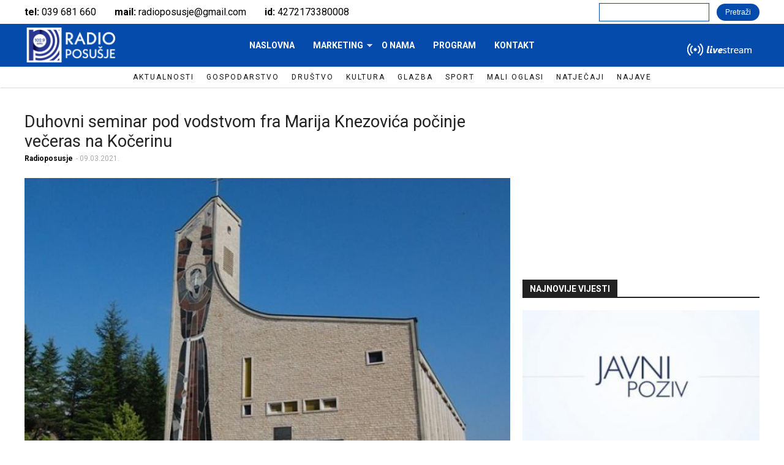

--- FILE ---
content_type: text/html; charset=utf-8
request_url: https://www.radioposusje.ba/content/duhovni-seminar-pod-vodstvom-fra-marija-knezovi%C4%87a-po%C4%8Dinje-ve%C4%8Deras-na-ko%C4%8Derinu
body_size: 6667
content:
<!DOCTYPE html>
<!--[if lt IE 7]><html class="lt-ie9 lt-ie8 lt-ie7" lang="hr" dir="ltr"><![endif]-->
<!--[if IE 7]><html class="lt-ie9 lt-ie8" lang="hr" dir="ltr"><![endif]-->
<!--[if IE 8]><html class="lt-ie9" lang="hr" dir="ltr"><![endif]-->
<!--[if gt IE 8]><!--><html lang="hr" dir="ltr" prefix="content: http://purl.org/rss/1.0/modules/content/ dc: http://purl.org/dc/terms/ foaf: http://xmlns.com/foaf/0.1/ og: http://ogp.me/ns# rdfs: http://www.w3.org/2000/01/rdf-schema# sioc: http://rdfs.org/sioc/ns# sioct: http://rdfs.org/sioc/types# skos: http://www.w3.org/2004/02/skos/core# xsd: http://www.w3.org/2001/XMLSchema#"><!--<![endif]-->
<head>
<meta charset="utf-8" />
<meta name="viewport" content="width=device-width, initial-scale=1.0, user-scalable=yes" />
<meta name="description" content="Duhovni seminar pod vodstvom fra Marija Knezovića počinje večeras na Kočerinu | U župnoj crkvi na Kočerinu od utorka 9. do četvrtka 11. ožujka održat će se duhovni seminare pod naslovom „Kako popraviti budućnost?“. Početak seminara - duhovne obnove je u utorak 9. ožujka u 19.30 sati i kroz sva tri dana seminar će se održavati s početkom u 19.30 sati u župnoj crkvi na Kočerinu." />
<meta name="MobileOptimized" content="width" />
<meta name="HandheldFriendly" content="1" />
<meta name="apple-mobile-web-app-capable" content="yes" />
<meta name="generator" content="Drupal 7 (https://www.drupal.org)" />
<link rel="canonical" href="https://www.radioposusje.ba/content/duhovni-seminar-pod-vodstvom-fra-marija-knezovi%C4%87a-po%C4%8Dinje-ve%C4%8Deras-na-ko%C4%8Derinu" />
<link rel="shortlink" href="https://www.radioposusje.ba/node/4341" />
<meta name="dcterms.title" content="Duhovni seminar pod vodstvom fra Marija Knezovića počinje večeras na Kočerinu" />
<meta name="dcterms.creator" content="Radioposusje" />
<meta name="dcterms.date" content="2021-03-09T13:00+01:00" />
<meta name="dcterms.type" content="Text" />
<meta name="dcterms.format" content="text/html" />
<meta name="dcterms.identifier" content="https://www.radioposusje.ba/content/duhovni-seminar-pod-vodstvom-fra-marija-knezovi%C4%87a-po%C4%8Dinje-ve%C4%8Deras-na-ko%C4%8Derinu" />
<meta name="dcterms.language" content="hr" />
<meta name="dcterms.modified" content="2021-03-09T13:00+01:00" />
<title>Duhovni seminar pod vodstvom fra Marija Knezovića počinje večeras na Kočerinu | Radio Posušje</title>
<link type="text/css" rel="stylesheet" href="https://www.radioposusje.ba/sites/default/files/css/css_xE-rWrJf-fncB6ztZfd2huxqgxu4WO-qwma6Xer30m4.css" media="all" />
<link type="text/css" rel="stylesheet" href="https://www.radioposusje.ba/sites/default/files/css/css_qPYwmj9dJRqx2MuVKD-kKMmdHfKlJFmhfBNmzX3iZIU.css" media="all" />
<link type="text/css" rel="stylesheet" href="https://www.radioposusje.ba/sites/default/files/css/css_OY0gpAOni3R0BJtUSMMTCQtxwvzmn4pfe9TJC3MWdSs.css" media="all" />
<link type="text/css" rel="stylesheet" href="https://www.radioposusje.ba/sites/default/files/css/css_KYs_tVTeYpWuqKimKMap42s-syyv-jzv3pa6VdG_F7s.css" media="screen" />
<link type="text/css" rel="stylesheet" href="https://www.radioposusje.ba/sites/default/files/css/css_Ar_KvGoNxeJIZoQ7t6cP8PjA5xuo2Z1LKLTlrFkfcYs.css" media="only screen" />

<!--[if lt IE 9]>
<link type="text/css" rel="stylesheet" href="https://www.radioposusje.ba/sites/default/files/css/css_OGEGuxWCxLbgBxh3YkJBnP9vjBypepOw8AK_BXyIuTg.css" media="screen" />
<![endif]-->
<script type="text/javascript" src="https://www.radioposusje.ba/sites/default/files/js/js_0RyHJ63yYLuaWsodCPCgSD8dcTIA0dqcDf8-7c2XdBw.js"></script>
<script type="text/javascript" src="https://www.radioposusje.ba/sites/default/files/js/js_BLxotNs2yt7YGlf9QRI9L9AMfdnkQfnN-_ADBTW3SiE.js"></script>
<script type="text/javascript" src="https://www.radioposusje.ba/sites/default/files/js/js_tkCIMNGZBw4F1b4ZsYaN-lDoGwJOHMKwSAVHaBosdMI.js"></script>
<script type="text/javascript">
<!--//--><![CDATA[//><!--
(function(i,s,o,g,r,a,m){i["GoogleAnalyticsObject"]=r;i[r]=i[r]||function(){(i[r].q=i[r].q||[]).push(arguments)},i[r].l=1*new Date();a=s.createElement(o),m=s.getElementsByTagName(o)[0];a.async=1;a.src=g;m.parentNode.insertBefore(a,m)})(window,document,"script","https://www.google-analytics.com/analytics.js","ga");ga("create", "UA-80535650-1", {"cookieDomain":"auto"});ga("set", "anonymizeIp", true);ga("send", "pageview");
//--><!]]>
</script>
<script type="text/javascript" src="https://www.radioposusje.ba/sites/default/files/js/js_rq7Hw0HxBBD3gx2O-uY7fFIjbIxldmHhhjzNmmGYO0g.js"></script>
<script type="text/javascript">
<!--//--><![CDATA[//><!--
jQuery.extend(Drupal.settings, {"basePath":"\/","pathPrefix":"","ajaxPageState":{"theme":"radioposusje","theme_token":"iPseGKz4jcUk9Cn-v5BXXtdLNEcbJ5IBEdvntPChY-Y","jquery_version":"1.7","js":{"":1,"sites\/all\/modules\/jquery_update\/replace\/jquery\/1.7\/jquery.min.js":1,"misc\/jquery-extend-3.4.0.js":1,"misc\/jquery.once.js":1,"misc\/drupal.js":1,"sites\/all\/modules\/jquery_update\/replace\/ui\/external\/jquery.cookie.js":1,"sites\/all\/modules\/jquery_update\/replace\/misc\/jquery.form.min.js":1,"misc\/ajax.js":1,"sites\/all\/modules\/jquery_update\/js\/jquery_update.js":1,"sites\/all\/themes\/radioposusje\/scripts\/myscript.js":1,"sites\/all\/modules\/fancybox\/fancybox.js":1,"sites\/all\/libraries\/fancybox\/source\/jquery.fancybox.pack.js":1,"sites\/all\/libraries\/fancybox\/lib\/jquery.mousewheel-3.0.6.pack.js":1,"sites\/all\/modules\/views\/js\/base.js":1,"misc\/progress.js":1,"sites\/all\/modules\/views\/js\/ajax_view.js":1,"sites\/all\/modules\/better_exposed_filters\/better_exposed_filters.js":1,"sites\/all\/modules\/responsive_menus\/styles\/meanMenu\/jquery.meanmenu.min.js":1,"sites\/all\/modules\/responsive_menus\/styles\/meanMenu\/responsive_menus_mean_menu.js":1,"sites\/all\/modules\/google_analytics\/googleanalytics.js":1,"0":1,"sites\/all\/libraries\/superfish\/jquery.hoverIntent.minified.js":1,"sites\/all\/libraries\/superfish\/supposition.js":1,"sites\/all\/libraries\/superfish\/superfish.js":1,"sites\/all\/libraries\/superfish\/supersubs.js":1,"sites\/all\/modules\/superfish\/superfish.js":1},"css":{"modules\/system\/system.base.css":1,"modules\/system\/system.menus.css":1,"modules\/system\/system.messages.css":1,"modules\/system\/system.theme.css":1,"modules\/field\/theme\/field.css":1,"modules\/node\/node.css":1,"modules\/poll\/poll.css":1,"modules\/search\/search.css":1,"modules\/user\/user.css":1,"sites\/all\/modules\/views\/css\/views.css":1,"sites\/all\/modules\/ckeditor\/css\/ckeditor.css":1,"sites\/all\/modules\/ctools\/css\/ctools.css":1,"sites\/all\/libraries\/fancybox\/source\/jquery.fancybox.css":1,"sites\/all\/modules\/panels\/css\/panels.css":1,"sites\/all\/modules\/responsive_menus\/styles\/meanMenu\/meanmenu.min.css":1,"sites\/all\/libraries\/superfish\/css\/superfish.css":1,"sites\/all\/themes\/adaptivetheme\/at_core\/css\/at.layout.css":1,"sites\/all\/themes\/radioposusje\/css\/global.base.css":1,"sites\/all\/themes\/radioposusje\/css\/global.styles.css":1,"public:\/\/adaptivetheme\/radioposusje_files\/radioposusje.responsive.layout.css":1,"public:\/\/adaptivetheme\/radioposusje_files\/radioposusje.responsive.styles.css":1,"public:\/\/adaptivetheme\/radioposusje_files\/radioposusje.lt-ie9.layout.css":1}},"fancybox":[],"views":{"ajax_path":"\/views\/ajax","ajaxViews":{"views_dom_id:48228d89dc2b970cdc912ab0a77b4c70":{"view_name":"novosti","view_display_id":"block_6","view_args":"4341","view_path":"node\/4341","view_base_path":"pretraga","view_dom_id":"48228d89dc2b970cdc912ab0a77b4c70","pager_element":0}}},"urlIsAjaxTrusted":{"\/views\/ajax":true,"\/pretraga":true,"\/search\/node":true},"better_exposed_filters":{"views":{"novosti":{"displays":{"block_6":{"filters":[]},"block_7":{"filters":[]}}},"kategorije":{"displays":{"block":{"filters":[]}}}},"datepicker":false,"slider":false,"settings":[],"autosubmit":false},"responsive_menus":[{"selectors":"#block-superfish-1","container":"body","trigger_txt":"","close_txt":"X","close_size":"18px","position":"right","media_size":"751","show_children":"1","expand_children":"1","expand_txt":"+","contract_txt":"-","remove_attrs":"1","responsive_menus_style":"mean_menu"}],"googleanalytics":{"trackOutbound":1,"trackMailto":1,"trackDownload":1,"trackDownloadExtensions":"7z|aac|arc|arj|asf|asx|avi|bin|csv|doc(x|m)?|dot(x|m)?|exe|flv|gif|gz|gzip|hqx|jar|jpe?g|js|mp(2|3|4|e?g)|mov(ie)?|msi|msp|pdf|phps|png|ppt(x|m)?|pot(x|m)?|pps(x|m)?|ppam|sld(x|m)?|thmx|qtm?|ra(m|r)?|sea|sit|tar|tgz|torrent|txt|wav|wma|wmv|wpd|xls(x|m|b)?|xlt(x|m)|xlam|xml|z|zip"},"superfish":{"1":{"id":"1","sf":{"animation":{"opacity":"show","height":"show"},"speed":"fast"},"plugins":{"supposition":true,"supersubs":true}}},"adaptivetheme":{"radioposusje":{"layout_settings":{"bigscreen":"three-col-grail","tablet_landscape":"three-col-grail","tablet_portrait":"one-col-vert","smalltouch_landscape":"one-col-vert","smalltouch_portrait":"one-col-stack"},"media_query_settings":{"bigscreen":"only screen and (min-width:1025px)","tablet_landscape":"only screen and (min-width:769px) and (max-width:1024px)","tablet_portrait":"only screen and (min-width:581px) and (max-width:768px)","smalltouch_landscape":"only screen and (min-width:321px) and (max-width:580px)","smalltouch_portrait":"only screen and (max-width:320px)"}}}});
//--><!]]>
</script>
<!--[if lt IE 9]>
<script src="https://www.radioposusje.ba/sites/all/themes/adaptivetheme/at_core/scripts/html5.js?t961je"></script>
<![endif]-->
</head>
<body class="html not-front not-logged-in no-sidebars page-node page-node- page-node-4341 node-type-novosti site-name-hidden atr-7.x-3.x atv-7.x-3.2 site-name-radio-posušje section-content">
  <div id="skip-link" class="nocontent">
    <a href="#main-content" class="element-invisible element-focusable">Skip to main content</a>
  </div>
    <div id="page-wrapper">
  <div id="page" class="page">

    
    <div id="header-wrapper">
      <div class="container clearfix">
        <header id="header" class="clearfix" role="banner">

                      <!-- start: Branding -->
            <div id="branding" class="branding-elements clearfix">

                              <div id="logo">
                  <a href="/"><img class="site-logo" typeof="foaf:Image" src="https://www.radioposusje.ba/sites/default/files/radio-posusje-logo.png" alt="Radio Posušje" /></a>                </div>
              
                              <!-- start: Site name and Slogan -->
                <div class="element-invisible h-group" id="name-and-slogan">

                                      <h1 class="element-invisible" id="site-name"><a href="/" title="Home page">Radio Posušje</a></h1>
                  
                  
                </div><!-- /end #name-and-slogan -->
              

            </div><!-- /end #branding -->
          
        <div class="region region-header"><div class="region-inner clearfix"><div id="block-block-4" class="block block-block no-title odd first block-count-1 block-region-header block-4" ><div class="block-inner clearfix">  
  
  <div class="block-content content"><div class="okvir"> 
<div class="tel"><b>tel: </b>039 681 660</div>
<div class="mail"><b>mail: </b>radioposusje@gmail.com</div>
<div class="id"><b>id: </b>4272173380008</div>
</div></div>
  </div></div><div id="block-views-exp-novosti-page-1" class="block block-views no-title even last block-count-2 block-region-header block--exp-novosti-page-1" ><div class="block-inner clearfix">  
  
  <div class="block-content content"><form action="/pretraga" method="get" id="views-exposed-form-novosti-page-1" accept-charset="UTF-8"><div><div class="views-exposed-form">
  <div class="views-exposed-widgets clearfix">
          <div id="edit-title-wrapper" class="views-exposed-widget views-widget-filter-title">
                        <div class="views-widget">
          <div class="form-item form-type-textfield form-item-title">
 <input type="text" id="edit-title" name="title" value="" size="30" maxlength="128" class="form-text" />
</div>
        </div>
              </div>
                    <div class="views-exposed-widget views-submit-button">
      <input type="submit" id="edit-submit-novosti" name="" value="Pretraži" class="form-submit" />    </div>
      </div>
</div>
</div></form></div>
  </div></div></div></div>
        </header>
      </div>
    </div>

          <div id="nav-wrapper">
        <div class="container clearfix">
          <div id="menu-bar" class="nav clearfix"><nav id="block-superfish-1" class="block block-superfish menu-wrapper menu-bar-wrapper clearfix odd first block-count-3 block-region-menu-bar block-1" >  
      <h2 class="element-invisible block-title">Main menu</h2>
  
  <ul  id="superfish-1" class="menu sf-menu sf-main-menu sf-horizontal sf-style-none sf-total-items-5 sf-parent-items-1 sf-single-items-4"><li id="menu-219-1" class="first odd sf-item-1 sf-depth-1 sf-no-children"><a href="/" title="" class="sf-depth-1">Naslovna</a></li><li id="menu-462-1" class="middle even sf-item-2 sf-depth-1 sf-total-children-2 sf-parent-children-0 sf-single-children-2 menuparent"><a href="/marketing" title="" class="sf-depth-1 menuparent">Marketing</a><ul><li id="menu-2438-1" class="first odd sf-item-1 sf-depth-2 sf-no-children"><a href="/marketing/#marketing-radio" title="" class="sf-depth-2">Radio</a></li><li id="menu-2439-1" class="last even sf-item-2 sf-depth-2 sf-no-children"><a href="/marketing/#marketing-led" title="" class="sf-depth-2">Led ekran</a></li></ul></li><li id="menu-463-1" class="middle odd sf-item-3 sf-depth-1 sf-no-children"><a href="/onama" title="" class="sf-depth-1">O nama</a></li><li id="menu-461-1" class="middle even sf-item-4 sf-depth-1 sf-no-children"><a href="/program" title="" class="sf-depth-1">Program</a></li><li id="menu-464-1" class="last odd sf-item-5 sf-depth-1 sf-no-children"><a href="/kontakt" title="" class="sf-depth-1">Kontakt</a></li></ul>
  </nav><div id="block-block-5" class="block block-block no-title menu-wrapper menu-bar-wrapper clearfix even block-count-4 block-region-menu-bar block-5" >  
  
  <div id="play_stop_stream" onclick="aud_play_pause()">
<audio id="stream" controls src="http:/http://91.98.38.207:9994/;"></audio>
</div>

<script>
function aud_play_pause() {
  var myAudio = document.getElementById("stream");
  if (myAudio.paused) {
    myAudio.play();
  } else {
    myAudio.pause();
  }
}
</script>
  </div><section id="block-views-kategorije-block" class="block block-views menu-wrapper menu-bar-wrapper clearfix odd last block-count-5 block-region-menu-bar block-kategorije-block" >  
      <h2 class="element-invisible block-title">Kategorije</h2>
  
  <div class="view view-kategorije view-id-kategorije view-display-id-block pane-taxonomy-parent view-dom-id-54c314425dc789f72773c70538fd7757">
        
  
  
      <div class="view-content">
      <div class="item-list">    <ul>          <li class="views-row views-row-1 views-row-odd views-row-first">  
  <div class="views-field views-field-name">        <span class="field-content"><a href="/novosti/aktualnosti">Aktualnosti</a></span>  </div></li>
          <li class="views-row views-row-2 views-row-even">  
  <div class="views-field views-field-name">        <span class="field-content"><a href="/novosti/gospodarstvo">Gospodarstvo</a></span>  </div></li>
          <li class="views-row views-row-3 views-row-odd">  
  <div class="views-field views-field-name">        <span class="field-content"><a href="/novosti/dru%C5%A1tvo">Društvo</a></span>  </div></li>
          <li class="views-row views-row-4 views-row-even">  
  <div class="views-field views-field-name">        <span class="field-content"><a href="/novosti/kultura">Kultura</a></span>  </div></li>
          <li class="views-row views-row-5 views-row-odd">  
  <div class="views-field views-field-name">        <span class="field-content"><a href="/novosti/glazba">Glazba</a></span>  </div></li>
          <li class="views-row views-row-6 views-row-even">  
  <div class="views-field views-field-name">        <span class="field-content"><a href="/novosti/sport">Sport</a></span>  </div></li>
          <li class="views-row views-row-7 views-row-odd">  
  <div class="views-field views-field-name">        <span class="field-content"><a href="/novosti/mali-oglasi">Mali oglasi</a></span>  </div></li>
          <li class="views-row views-row-8 views-row-even">  
  <div class="views-field views-field-name">        <span class="field-content"><a href="/novosti/natje%C4%8Daji">Natječaji</a></span>  </div></li>
          <li class="views-row views-row-9 views-row-odd views-row-last">  
  <div class="views-field views-field-name">        <span class="field-content"><a href="/novosti/najave">Najave</a></span>  </div></li>
      </ul></div>    </div>
  
  
  
  
  
  
</div>
  </section></div>                            </div>
      </div>
    
    
    
    
    <div id="content-wrapper"><div class="container">
      <div id="columns"><div class="columns-inner clearfix">
        <div id="content-column"><div class="content-inner">

          
          <div id="main-content">

            
            
                          <div id="content">
                <div id="block-system-main" class="block block-system no-title odd first last block-count-6 block-region-content block-main" >  
  
  <div class="two-66-33 at-panel panel-display clearfix" >
    <div class="region region-two-66-33-first">
    <div class="region-inner clearfix">
      <div class="panel-pane pane-views pane-novosti no-title block">
  <div class="block-inner clearfix">
    
            
    
    <div class="block-content">
      <div class="view view-novosti view-id-novosti view-display-id-block_6 view-dom-id-48228d89dc2b970cdc912ab0a77b4c70">
        
  
  
      <div class="view-content">
        <div class="views-row views-row-1 views-row-odd views-row-first views-row-last">
      
  <div class="views-field views-field-title">        <span class="field-content"><a href="/content/duhovni-seminar-pod-vodstvom-fra-marija-knezovi%C4%87a-po%C4%8Dinje-ve%C4%8Deras-na-ko%C4%8Derinu" class="active">Duhovni seminar pod vodstvom fra Marija Knezovića počinje večeras na Kočerinu</a></span>  </div>  
  <div class="views-field views-field-nothing-1">        <span class="field-content"><div class="korisnik">Radioposusje </div>  <div class="datum">  -  09.03.2021.</div></span>  </div>  
  <div class="views-field views-field-field-slika">        <div class="field-content"><img typeof="foaf:Image" class="image-style-720-x--480" src="https://www.radioposusje.ba/sites/default/files/styles/720_x__480/public/kocerin-crkva.jpg?itok=SO9xM_lH" width="720" height="480" /></div>  </div>  
  <div class="views-field views-field-field-tekst">        <div class="field-content"><p class="rtejustify">U župnoj crkvi na Kočerinu od utorka 9. do četvrtka 11. ožujka održat će se duhovni seminare pod naslovom „Kako popraviti budućnost?“. Početak seminara - duhovne obnove je u utorak 9. ožujka u 19.30 sati i kroz sva tri dana seminar će se održavati s početkom u 19.30 sati u župnoj crkvi na Kočerinu.</p>
<p class="rtejustify">Voditelj duhovnoga seminara je fra Mario Knezović. Seminar će sva tri dana počinje u 19.30 sati. Jeste li u svemu ovome što se zbiva zbunjeni, prestrašeni i osjećate psihičke i duhovne posljedice? Čovječanstvo proživljava kataklizmu, nametnuti kaos dovodi svijet pred kolaps. Borba za spasenje duše u tom ozračju nameće se kao temeljni zahtjev. Spasimo dušu, vratimo nadu! Budite i vi dionici trodnevnoga seminara i tako popravite svoju budućnost.</p>
<p class="rtejustify">Radioposusje.ba</p>
</div>  </div>  
  <div class="views-field views-field-field-galerija-novosti">        <div class="field-content"></div>  </div>  </div>
    </div>
  
  
  
  
  
  
</div>    </div>

    
    
  </div>
</div>
    </div>
  </div>
  <div class="region region-two-66-33-second">
    <div class="region-inner clearfix">
      <div class="panel-pane pane-block pane-block-6 no-title block">
  <div class="block-inner clearfix">
    
            
    
    <div class="block-content">
      <script type="text/javascript">
    google_ad_client = "ca-pub-4596924703148464";
    google_ad_slot = "5543344034";
    google_ad_width = 300;
    google_ad_height = 250;
</script>
<!-- Radio posusje - Banner naslovna detaljno -->
<script type="text/javascript"
src="//pagead2.googlesyndication.com/pagead/show_ads.js">
</script>    </div>

    
    
  </div>
</div>
<div class="panel-separator"></div><section class="panel-pane pane-views pane-novosti block" id="novosti_najnovije">
  <div class="block-inner clearfix">
    
              <h2 class="pane-title block-title">Najnovije vijesti</h2>
        
    
    <div class="block-content">
      <div class="view view-novosti view-id-novosti view-display-id-block_7 view-dom-id-e630b724a94d6f7939f3c73f2ba65600">
        
  
  
      <div class="view-content">
        <div class="views-row views-row-1 views-row-odd views-row-first">
      
  <div class="views-field views-field-nothing">        <span class="field-content"><div class="pozadina_slike"></div></span>  </div>  
  <div class="views-field views-field-field-slika">        <div class="field-content"><a href="/content/javni-poziv-u-%C5%BEzh-prekvalifikacija-medicinskih-u-stomatolo%C5%A1ke-sestretehni%C4%8Dare"><img typeof="foaf:Image" class="image-style-320-x-180" src="https://www.radioposusje.ba/sites/default/files/styles/320_x_180/public/javni%20poziv_2.jpg?itok=yYZt-aQ9" width="320" height="180" /></a></div>  </div>  
  <div class="views-field views-field-title">        <span class="field-content"><a href="/content/javni-poziv-u-%C5%BEzh-prekvalifikacija-medicinskih-u-stomatolo%C5%A1ke-sestretehni%C4%8Dare">Javni poziv u ŽZH: Prekvalifikacija medicinskih u stomatološke sestre/tehničare</a></span>  </div>  
  <div class="views-field views-field-nothing-1">        <span class="field-content"><div class="korisnik">Radioposusje </div>  <div class="datum">  -  24.01.2026.</div></span>  </div>  </div>
  <div class="views-row views-row-2 views-row-even">
      
  <div class="views-field views-field-nothing">        <span class="field-content"><div class="pozadina_slike"></div></span>  </div>  
  <div class="views-field views-field-field-slika">        <div class="field-content"><a href="/content/posu%C5%A1je-u-tvrtki-miviko-prikupljena-21-doza-krvi"><img typeof="foaf:Image" class="image-style-320-x-180" src="https://www.radioposusje.ba/sites/default/files/styles/320_x_180/public/CK%201.jpg?itok=MMoYx8zv" width="320" height="180" /></a></div>  </div>  
  <div class="views-field views-field-title">        <span class="field-content"><a href="/content/posu%C5%A1je-u-tvrtki-miviko-prikupljena-21-doza-krvi">Posušje: U tvrtki Miviko prikupljena 21 doza krvi</a></span>  </div>  
  <div class="views-field views-field-nothing-1">        <span class="field-content"><div class="korisnik">Radioposusje </div>  <div class="datum">  -  22.01.2026.</div></span>  </div>  </div>
  <div class="views-row views-row-3 views-row-odd">
      
  <div class="views-field views-field-nothing">        <span class="field-content"><div class="pozadina_slike"></div></span>  </div>  
  <div class="views-field views-field-field-slika">        <div class="field-content"><a href="/content/dinarica-objavila-javni-poziv-podr%C5%A1ke-malim-poduze%C4%87ima-i-ostalima-zainteresiranima-za"><img typeof="foaf:Image" class="image-style-320-x-180" src="https://www.radioposusje.ba/sites/default/files/styles/320_x_180/public/Via%20Dinarica.jpeg?itok=FlI-yqPq" width="320" height="180" /></a></div>  </div>  
  <div class="views-field views-field-title">        <span class="field-content"><a href="/content/dinarica-objavila-javni-poziv-podr%C5%A1ke-malim-poduze%C4%87ima-i-ostalima-zainteresiranima-za">Via Dinarica objavila javni poziv podrške malim poduzećima i ostalima zainteresiranima za projekte turizma</a></span>  </div>  
  <div class="views-field views-field-nothing-1">        <span class="field-content"><div class="korisnik">Radioposusje </div>  <div class="datum">  -  22.01.2026.</div></span>  </div>  </div>
  <div class="views-row views-row-4 views-row-even views-row-last">
      
  <div class="views-field views-field-nothing">        <span class="field-content"><div class="pozadina_slike"></div></span>  </div>  
  <div class="views-field views-field-field-slika">        <div class="field-content"><a href="/content/dinarica-objavila-javni-poziv-podr%C5%A1ke-malim-poduze%C4%87ima-i-ostalima-zainteresiranima-za"><img typeof="foaf:Image" class="image-style-320-x-180" src="https://www.radioposusje.ba/sites/default/files/styles/320_x_180/public/Via%20Dinarica.jpeg?itok=FlI-yqPq" width="320" height="180" /></a></div>  </div>  
  <div class="views-field views-field-title">        <span class="field-content"><a href="/content/dinarica-objavila-javni-poziv-podr%C5%A1ke-malim-poduze%C4%87ima-i-ostalima-zainteresiranima-za">Via Dinarica objavila javni poziv podrške malim poduzećima i ostalima zainteresiranima za projekte turizma</a></span>  </div>  
  <div class="views-field views-field-nothing-1">        <span class="field-content"><div class="korisnik">Radioposusje </div>  <div class="datum">  -  22.01.2026.</div></span>  </div>  </div>
    </div>
  
  
  
  
  
  
</div>    </div>

    
    
  </div>
</section>
    </div>
  </div>
  </div>

  </div>              </div>
            
            
            
          </div>

          
        </div></div>

                
      </div></div>
    </div></div>

    
          <div id="footer-wrapper">
        <div class="container clearfix">
          <footer id="footer" class="clearfix" role="contentinfo">
            <div class="region region-footer"><div class="region-inner clearfix"><div id="block-block-1" class="block block-block no-title odd first last block-count-7 block-region-footer block-1" ><div class="block-inner clearfix">  
  
  <div class="block-content content"><div class=""okvir>
<div class="blok1"><h1>Radio Posušje</h1></div>
<div class="blok2">Radio postaja Posušje utemeljena je 1984. godine i to je prva hrvatska lokalna radio postaja u Zapadnoj Hercegovini. Radio Posušje djeluje uspješno na ovim prostorima već više od tri desetljeća i za sobom ima poduži životopis. Slušajte nas na 102.9 MHz</div>
<p class="email">Kontaktirajte nas: radioposusje@gmail.com</p>
<div class="linkovi"><a href="https://www.facebook.com/Radio-Posu%C5%A1je-169156026475034/"><i class="fa fa-facebook" aria-hidden="true"></i></a></div>
</div>

<style>
.messages.error {
    display: none !important;
}
</style></div>
  </div></div></div></div>                      </footer>
        </div>
      </div>
    
  </div>
</div>
  <script type="text/javascript" src=""></script>
</body>
</html>


--- FILE ---
content_type: text/html; charset=utf-8
request_url: https://www.google.com/recaptcha/api2/aframe
body_size: 222
content:
<!DOCTYPE HTML><html><head><meta http-equiv="content-type" content="text/html; charset=UTF-8"></head><body><script nonce="oL8eBU61hCJzsBgOdGgF2w">/** Anti-fraud and anti-abuse applications only. See google.com/recaptcha */ try{var clients={'sodar':'https://pagead2.googlesyndication.com/pagead/sodar?'};window.addEventListener("message",function(a){try{if(a.source===window.parent){var b=JSON.parse(a.data);var c=clients[b['id']];if(c){var d=document.createElement('img');d.src=c+b['params']+'&rc='+(localStorage.getItem("rc::a")?sessionStorage.getItem("rc::b"):"");window.document.body.appendChild(d);sessionStorage.setItem("rc::e",parseInt(sessionStorage.getItem("rc::e")||0)+1);localStorage.setItem("rc::h",'1769255995408');}}}catch(b){}});window.parent.postMessage("_grecaptcha_ready", "*");}catch(b){}</script></body></html>

--- FILE ---
content_type: text/plain
request_url: https://www.google-analytics.com/j/collect?v=1&_v=j102&aip=1&a=367225618&t=pageview&_s=1&dl=https%3A%2F%2Fwww.radioposusje.ba%2Fcontent%2Fduhovni-seminar-pod-vodstvom-fra-marija-knezovi%25C4%2587a-po%25C4%258Dinje-ve%25C4%258Deras-na-ko%25C4%258Derinu&ul=en-us%40posix&dt=Duhovni%20seminar%20pod%20vodstvom%20fra%20Marija%20Knezovi%C4%87a%20po%C4%8Dinje%20ve%C4%8Deras%20na%20Ko%C4%8Derinu%20%7C%20Radio%20Posu%C5%A1je&sr=1280x720&vp=1280x720&_u=YEBAAEABAAAAACAAI~&jid=727517497&gjid=1154582260&cid=976170007.1769255993&tid=UA-80535650-1&_gid=653029039.1769255993&_r=1&_slc=1&z=313196505
body_size: -451
content:
2,cG-3HWD2KXE1C